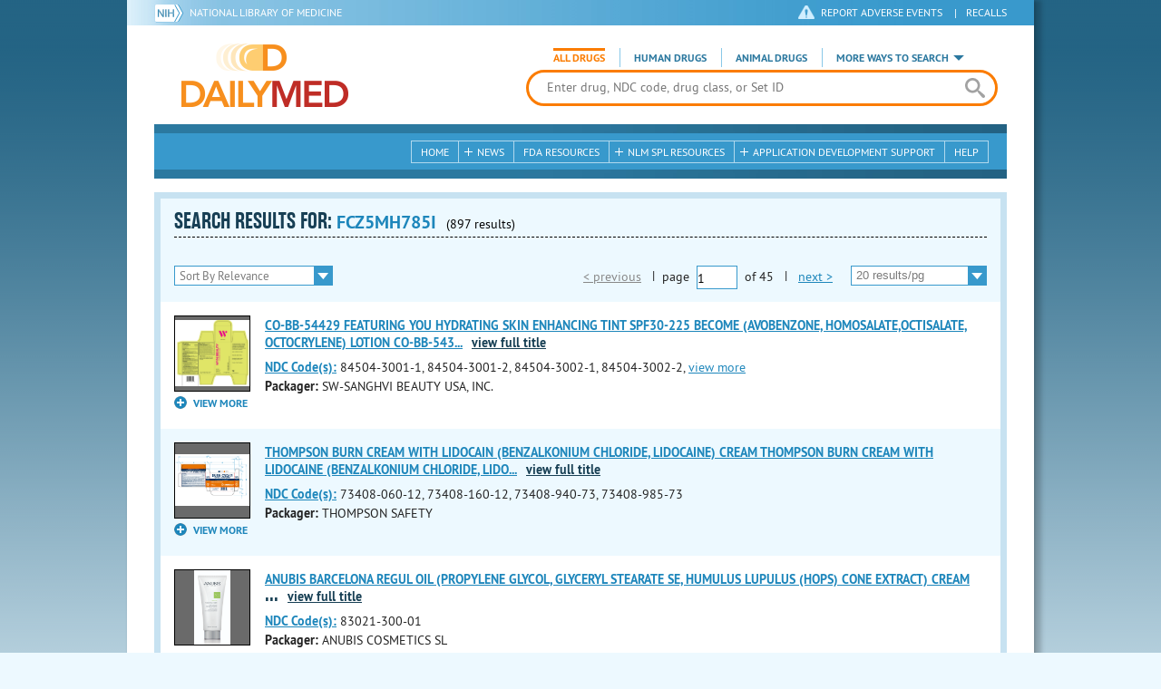

--- FILE ---
content_type: text/css
request_url: https://dailymed.nlm.nih.gov/public/dailymed-cf/css/dist/jquery.jqzoom.min.89392bd41573.css
body_size: 1364
content:
.zoomPad{position:relative;float:left;z-index:99;cursor:crosshair;width:84px}.zoomPad img{margin:auto;display:block}.zoomPreload{-moz-opacity:.8;opacity:.8;filter:alpha(opacity = 80);color:#333;font-size:12px;font-family:Tahoma;text-decoration:none;padding:8px;text-align:center;background-image:url("../../images/zoomloader.7b9776076d5f.gif");background-repeat:no-repeat;background-position:43px 30px;z-index:110;width:90px;height:43px;top:0;left:0;*:100px;*:49px}.zoomPreload,.zoomPup{border:1px solid #ccc;background-color:#fff;position:absolute}.zoomPup{overflow:hidden;-moz-opacity:.6;opacity:.6;filter:alpha(opacity = 60);z-index:120;z-index:101;cursor:crosshair}.zoomOverlay{left:0;top:0;z-index:5000;width:100%;height:100%;display:none;z-index:101}.zoomOverlay,.zoomWindow{position:absolute;background:#fff}.zoomWindow{z-index:6000;height:auto;z-index:10000;z-index:110}.zoomWrapper{position:relative;border:1px solid #999;z-index:110}.zoomWrapperTitle{display:none!important;background:#999;color:#fff;height:18px;line-height:18px;width:100%;overflow:hidden;text-align:center;font-size:10px;position:absolute;top:0;left:0;z-index:120;-moz-opacity:.6;opacity:.6;filter:alpha(opacity = 60)}.zoomWrapperImage{display:block;position:relative;overflow:hidden;z-index:110}.zoomWrapperImage img{border:0;display:block;position:absolute;z-index:101}.zoomIframe{z-index:-1;filter:alpha(opacity=0);-moz-opacity:.8;opacity:.8;position:absolute;display:block}